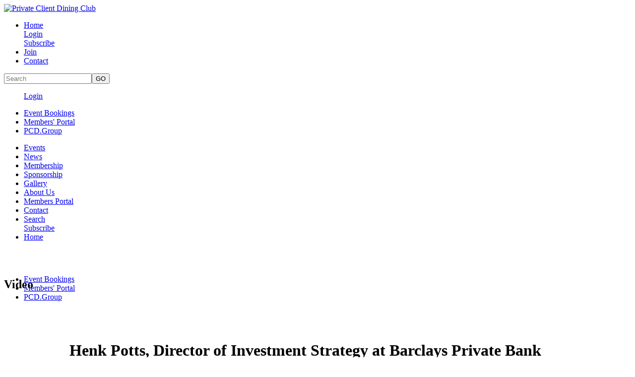

--- FILE ---
content_type: text/html; charset=utf-8
request_url: https://most0010029.expert.services/Site/video/africa/2020-05-14-east-africa-ep-1-henk-potts.aspx
body_size: 18009
content:
<!DOCTYPE html>
<html lang="en-NZ">
<head>
<title>Henk Potts, Director of Investment Strategy at Barclays Private Bank with a global overview</title>
<meta http-equiv="Content-Type" content="text/html; charset=utf-8">
<meta name="generator" content="MoST Content Management V3.0.9515">
<meta name="description" content="">
<meta name="keywords" content="">
<meta property="og:type" content="website">
<meta property="og:url" content="https://www.pcd.club/site/video/africa/2020-05-14-east-africa-ep-1-henk-potts.aspx">
<meta property="og:title" content="Henk Potts, Director of Investment Strategy at Barclays Private Bank with a global overview">
<meta property="og:description" content="">
<link rel="preload" as="style" type="text/css" href="https://fonts.googleapis.com/icon?family=Material+Icons">
<noscript><link rel="stylesheet" type="text/css" href="https://fonts.googleapis.com/icon?family=Material+Icons"></noscript>
<link rel="preload" as="style" type="text/css" media="screen" href="/templates/website-2017/styles.css?ver=3.0.9515">
<noscript><link rel="stylesheet" type="text/css" href="/templates/website-2017/styles.css?ver=3.0.9515"></noscript>
<link rel="preload" as="style" type="text/css" media="print" href="/templates/website-2017/print.css?ver=3.0.9515">
<noscript><link rel="stylesheet" type="text/css" href="/templates/website-2017/print.css?ver=3.0.9515"></noscript>
<link rel="preload" as="style" type="text/css" href="/includes/common.css?ver=3.0.9515">
<noscript><link rel="stylesheet" type="text/css" href="/includes/common.css?ver=3.0.9515"></noscript>
<link rel="preload" as="style" type="text/css" href="/includes/jquery.ui.css?ver=3.0.9515">
<noscript><link rel="stylesheet" type="text/css" href="/includes/jquery.ui.css?ver=3.0.9515"></noscript>
<link rel="preload" as="style" type="text/css" href="/includes/jquery.dropdown.css?ver=3.0.9515">
<noscript><link rel="stylesheet" type="text/css" href="/includes/jquery.dropdown.css?ver=3.0.9515"></noscript>
<link rel="preload" as="style" type="text/css" href="/includes/jquery.social.css?ver=3.0.9515">
<noscript><link rel="stylesheet" type="text/css" href="/includes/jquery.social.css?ver=3.0.9515"></noscript>
<script type="text/javascript">
var strStatus = "";
</script>
<script type="text/javascript" src="/includes/jquery.js?ver=3.0.9515"></script>
<script type="text/javascript" src="/includes/jquery.ui.js?ver=3.0.9515" defer="defer"></script>
<!--<script type="text/javascript" src="/includes/jquery.form-validator.js?ver=3.0.9515"></script>-->
<script type="text/javascript" src="/includes/jquery.dropdown.js?ver=3.0.9515" defer="defer"></script>
<script type="text/javascript" src="/includes/jquery.social.js?ver=3.0.9515" defer="defer"></script>
<script type="text/javascript" src="/includes/common.js?ver=3.0.9515" defer="defer"></script>
<meta name="viewport" content="width=device-width, initial-scale=1">
<link rel="icon" type="image/png" href="/favicon.png">
<link href="https://fonts.googleapis.com/css?family=Open+Sans:400,600|Oswald:400,600" rel="stylesheet">
<script src="https://use.fontawesome.com/6512ef3b38.js"></script>
<script>
  (function(i,s,o,g,r,a,m){i['GoogleAnalyticsObject']=r;i[r]=i[r]||function(){
  (i[r].q=i[r].q||[]).push(arguments)},i[r].l=1*new Date();a=s.createElement(o),
  m=s.getElementsByTagName(o)[0];a.async=1;a.src=g;m.parentNode.insertBefore(a,m)
  })(window,document,'script','//www.google-analytics.com/analytics.js','ga');

  ga('create', 'UA-56136942-1', 'auto');
  ga('send', 'pageview');
</script>
<script src="/js/highlighter.js"></script>
<script src="/js/jquery.slicknav.js"></script>
<script src="/js/jquery.cookiebar.js"></script>
<script src="/js/slick.js"></script>
<script type="text/javascript">
$(document).ready(function(){
	$('.slicknav_icon').click(function(){
		$(this).toggleClass('open');
	});
});
</script>
<script type="text/javascript">
    $(document).ready(function() {
        $('.slider').slick({
            pauseOnHover: false,
            infinite: true,
            dots: false,
            autoplay: true,
            autoplaySpeed: 2000,
            fade: true,
            speed: 200,
            cssEase: 'ease-in-out'
        });
    });
</script>
<script type="text/javascript">
    $(document).ready(function() {
        $.cookieBar();
    });
</script>
<script type="text/javascript">
    $(document).ready(function(){
      $('.sponsorslider').slick({
          slidesToShow: 6,
          slidesToScroll: 1,
          autoplay: true,
          autoplaySpeed: 2000,
          pauseOnHover: true,
          infinite: true,
          dots: false,
responsive: [
    {
      breakpoint: 1024,
      settings: {
        slidesToShow: 3,
        slidesToScroll: 1,
        infinite: true,
        dots: false
      }
    },
    {
      breakpoint: 600,
      settings: {
        slidesToShow: 2,
        slidesToScroll: 1
      }
    },
    {
      breakpoint: 480,
      settings: {
        slidesToShow: 1,
        slidesToScroll: 1
      }
    }
    // You can unslick at a given breakpoint now by adding:
    // settings: "unslick"
    // instead of a settings object
  ]
      });
    });
  </script>

<script type="text/javascript">
(function($) {          
    $(document).ready(function(){                    
        $(window).scroll(function(){                          
            if ($(this).scrollTop() > 250) {
                $('#scroll').fadeIn(500);
            } else {
                $('#scroll').fadeOut(500);
            }
        });
    });
})(jQuery);
</script>

<script type="text/javascript">
$(document).ready(function()
{
    $('.slider').slick(
    {
    pauseOnHover:false, infinite: true, dots: false, autoplay: true, autoplaySpeed: 6000, fade: true, speed: 500, cssEase: 'ease-in-out'}
    );
}
);
</script>
<script type="text/javascript">
$(document).ready(function(){
	$('#menu').slicknav();
});
</script>

<script type="text/javascript">
$(function() {

if ( $( ".MoSTPages" ).length ) {
 
      var $item = $(".MoSTPages"); // cache element  
  $(window).scroll(function(){
    var itemTop = $item.position().top-$(window).height();  // subtract some pixels from the  item 
    var winScrollTop =$(window).scrollTop();
    window.console && console.log(winScrollTop,itemTop); // remove when happy
    if  (winScrollTop>=itemTop) { 
setTimeout(function(){
   window.console && console.log("reached!",winScrollTop,itemTop); //remove when happy
      $("#MoSTPhotoGallery .hidden").slice(0,20).removeClass('hidden');
}, 200);
     
    }
  });
 
}
}); 
</script>

<script type="text/javascript">
    $(document).ready(function() {
        $('#MoSTPhotoGallery .MoSTGalleryThumbnail').each(function() {
            $(this).addClass('hidden');            
        });
        $("#MoSTPhotoGallery .hidden").slice(0,20).removeClass('hidden');
    });
</script>

<script type="text/javascript">
  $(document).on('click', 'a[href^="#"]', function(event) {
    event.preventDefault();
    $('html, body').animate({
      scrollTop: $($.attr(this, 'href')).offset().top
    }, 500);
  });
</script>

<script src="https://fast.wistia.com/embed/medias/6ynrnaypme.jsonp" async="">
</script><script src="https://fast.wistia.com/assets/external/E-v1.js" async="">
</script>


<style type="text/css">
.MoSTAuthenticated {
   display: none !important;
   visibility: hidden;
}
.MoSTUnauthenticated {
   display: block;
   visibility: visible;
}
.MoSTIgnore {
   display: none;
   visibility: hidden;
}
</style>
<script type="text/javascript">
       $("head link[rel='preload']").attr("rel", "stylesheet");
   </script>


</head>
<body  onload="showLanguage(document); printVersion(); displayStatus();  ">
<div class="MoSTTemplate">
<a id="top"></a>

<div class="templatewrapper">
  <header>
    <div class="logo">
      <a href="/" title="link to home"><img src="/templates/website-2017/images/Logo-PCD-club-2020.png" alt="Private Client Dining Club" class="MoSTImage" style=""></a>
    </div>

    <div class="topnav desktop">
      
<ul>
  
<li>
    <a href="/Site/" title="">Home</a>
  </li>


  
<li class="MoSTUnauthenticated">
    <a href="/tools/clients/details.aspx?SECT=login" title="">Login</a>
  </li>


  
<li class="MoSTUnauthenticated">
    <a href="/tools/clients/new.aspx?SECT=subscribe" title="">Subscribe</a>
  </li>


  
<li class="MoSTAuthenticated">
    <a href="/includes/logout.aspx" title="">Logout</a>
  </li>


  
<li>
    <a href="https://www.pcd.group/clubmembership" title="">Join</a>
  </li>


  
<li>
    <a href="/tools/email.aspx?SECT=Site" title="">Contact</a>
  </li>
</ul>



      <div id="search-box" class="desktop">
        <form id="search" action="/tools/search.aspx?sect=Site" method="post" name="search">
          <input name="words" class="SearchField" placeholder="Search"><input name="go" class="MoSTButton" type="submit" value="GO">
        </form>
      </div>
    </div>

    <div class="topnav mobile">
      
<ul>
<li class="MoSTUnauthenticated"><a href="/Site/login.aspx" title="">Login</a></li>
<li class="MoSTAuthenticated"><a href="/includes/logout.aspx" title="">Logout</a></li>
</ul>

    </div>

    <div class="social"></div>

    <div class="bannerad">
      
    </div>

    <div class="mainnav">
      
<ul>
  
<li>
    <a href="/Site/events/" title="">Event Bookings</a>
  </li>
<!--  
<li>    <a href="https://www.pcd.group/newsandinsights" title="">News</a>  </li>
  
<li>    <a href="https://www.pcd.group/clubmembership" title="">Membership</a>  </li>
  
<li>    <a href="https://www.pcd.group/clubsponsorship" title="">Sponsorship</a>  </li>
  
<li>    <a href="https://www.pcd.group/gallery" title="">Gallery</a>  </li>
   
<li>    <a href="/Site/about/" title="">About Us</a>  </li>
-->

  
<li>
    <a href="/Site/members/" title="">Members&#39; Portal</a>
  </li>


  
<li>
    <a href="https://www.pcd.group" title="">PCD.Group</a>
  </li>
</ul>


    </div>

    <div id="menu">
      
<ul>
  
<li>
    <a href="/Site/events/" title="">Events</a>
  </li>


  
<li>
    <a href="https://www.pcd.group/newsandinsights" title="">News</a>
  </li>


  
<li>
    <a href="https://www.pcd.group/clubmembership" title="">Membership</a>
  </li>


  
<li>
    <a href="https://www.pcd.group/clubsponsorship" title="">Sponsorship</a>
  </li>


  
<li>
    <a href="https://www.pcd.group/gallery" title="">Gallery</a>
  </li>


  
<li>
    <a href="/Site/about/" title="">About Us</a>
  </li>


  
<li>
    <a href="/Site/members/" title="">Members Portal</a>
  </li>


  
<li>
    <a href="/tools/email.aspx?SECT=Site" title="">Contact</a>
  </li>


  
<li>
    <a href="/tools/search.aspx?SECT=Site" title="">Search</a>
  </li>


  
<li class="MoSTUnauthenticated">
    <a href="/tools/clients/new.aspx?SECT=subscribe" title="">Subscribe</a>
  </li>


  
<li>
    <a href="/Site/" title="">Home</a>
  </li>
</ul>


    </div>

    <div class="banner">
      
<div class="sliderwrapper">
  
<div class="slider">
    
<div class="box">
    
<div class="text">
      
<h2>Connecting international
      <br>
      private wealth professionals</h2>


      
<p><a href="https://www.pcd.group/clubmembership">Join the Club</a></p>

    </div>
<img src="/images/banner-scroll-slide-6.jpg" alt="" class="MoSTImage"></div>


    
<div class="box">
    
<div class="text">
      
<h2>Connecting international
      <br>
      private wealth professionals</h2>


      
<p><a href="https://www.pcd.group/clubmembership">Join the Club</a></p>

    </div>
<img src="/images/banner-scroll-slide-4.jpg" alt="" class="MoSTImage"></div>


    
<div class="box">
    
<div class="text">
      
<h2><br>
      Discover and book
      <br>
      our events below</h2>
<!-- 
<p><a href="https://www.pcd.group/clubmembership">Join the Club</a></p>
-->
    </div>
<img src="/images/banner-scroll-slide-9.jpg" alt="" class="MoSTImage"></div>


    
<div class="box">
    
<div class="text">
      
<h2><br>
      Discover and book
      <br>
      our events below</h2>
<!-- 
<p><a href="https://www.pcd.group/clubmembership">Join the Club</a></p>
-->
    </div>
<img src="/images/banner-scroll-slide-3.jpg" alt="" class="MoSTImage"></div>


    
<div class="box">
    
<div class="text">
      
<h2><br>
      Discover and book
      <br>
      our events below</h2>
<!-- 
<p><a href="https://www.pcd.group/clubmembership">Join the Club</a></p>
-->
    </div>
<img src="/images/banner-home-slide3.jpg" alt="" class="MoSTImage"></div>


    
<div class="box">
    
<div class="text">
      
<h2>Connecting international
      <br>
      private wealth professionals</h2>


      
<p><a href="https://www.pcd.group/clubmembership">Join the Club</a></p>

    </div>
<img src="/images/banner-scroll-slide-10.jpg" alt="" class="MoSTImage"></div>

  </div>
</div>


    </div>

    <div class="pagehead">
      
<h2>Video</h2>


    </div>

    <div class="subnav">
      
    </div>
  </header>

  <div class="mainnav" id="scroll">
    
<ul>
  
<li>
    <a href="/Site/events/" title="">Event Bookings</a>
  </li>
<!--  
<li>    <a href="https://www.pcd.group/newsandinsights" title="">News</a>  </li>
  
<li>    <a href="https://www.pcd.group/clubmembership" title="">Membership</a>  </li>
  
<li>    <a href="https://www.pcd.group/clubsponsorship" title="">Sponsorship</a>  </li>
  
<li>    <a href="https://www.pcd.group/gallery" title="">Gallery</a>  </li>
   
<li>    <a href="/Site/about/" title="">About Us</a>  </li>
-->

  
<li>
    <a href="/Site/members/" title="">Members&#39; Portal</a>
  </li>


  
<li>
    <a href="https://www.pcd.group" title="">PCD.Group</a>
  </li>
</ul>


  </div>

  <div class="social-share">
    
  </div>

  <div class="contentwrapper">
    
<div>
  <style>
header { overflow: initial; }   header .banner { display: none;}   .pagehead, .subnav { position: relative; top: 53px; } .slicknav_menu {top: 90px;}   .contentwrapper {    max-width: 1000px; width: 88%;    margin: 80px auto; float: none; }    @media all and (max-width:1110px) {  .pagehead, .subnav { top: 58px; }}            
  </style>
</div>



    <h1>Henk Potts, Director of Investment Strategy at Barclays Private Bank with a global overview</h1><div id="MoSTContent">
<!--Content Begin-->
<div class="wistia_responsive_padding" style="padding:56.25% 0 0 0;position:relative;">
  
<div class="wistia_responsive_wrapper" style="height:100%;left:0;position:absolute;top:0;width:100%;">
    
<div class="wistia_embed wistia_async_odoj3efbgi videofoam=" style="height:100%;position:relative;width:100%">
      
<div class="wistia_swatch" style="height: 100%; left: 0px; opacity: 1; overflow: hidden; position: absolute; top: 0px; transition: opacity 200ms ease 0s; width: 100%;"><img src="https://fast.wistia.com/embed/medias/odoj3efbgi/swatch" style="filter:blur(5px);height:100%;object-fit:contain;width:100%;" alt="" aria-hidden="true" onload="this.parentNode.style.opacity=1;"></div>

    </div>

  </div>
</div>


<!--Content End-->
</div>
  </div>

  <div class="full">
    
<div class="full">
<div class="half sponsorship">
<h2>Sponsorship</h2>



<p>Find out why leading brands in the private client industry are partnering with PCD to raise their profile, make connections and drive new business.</p>



<p><a href="https://www.pcd.group/clubsponsorship" title="">MORE INFO</a></p>

</div>
<div class="half membership">
<h2>Membership</h2>



<p>Find out how you can participate in the leading club for international private client advisors and unlock opportunities around the globe. </p>



<p><a href="https://www.pcd.group/clubmembership" title="">MORE INFO</a></p>

</div>
</div>
<div class="full home">
<div class="greybox">
<h2>Gallery</h2>
<a href="/Site/gallery/" title="">View</a></div>
<div class="greybox">
<h2>Sign Up to Emails</h2>
<a href="/tools/clients/new.aspx?SECT=subscribe" title="">Subscribe</a></div>
</div>

  </div><!--end template wrapper -->
</div>

<footer>
  <div class="social"></div>

  <div class="login-out">
    <a href="/Site/login.aspx" class="MoSTUnauthenticated">LOGIN</a><a class="MoSTAuthenticated" href="/includes/logout.aspx">LOGOUT</a> <a href="/tools/transactions/view.aspx?SECT=site" title="">PAY INVOICES</a> <a class="MoSTUnauthenticated" href="/tools/clients/new.aspx?SECT=subscribe" title="">SUBSCRIBE</a> <a class="top" href="#top">TOP</a>
  </div>

  <div class="bottombar">
    <div class="left">
      © Copyright PCD Club 2017
    </div>

    <div class="right">
      <a href="/site/privacy-policy/">Privacy Policy</a> | <a href="/site/terms-and-conditions/">Terms &amp; Conditions</a> | <a href="/site/privacy-policy/refund-policy.aspx">Refund Policy</a>

      <div class="small">
        Designed by <a href="https://expert.services/" target="_blank">Expert</a> | Powered by <a href="https://most.software/" target="_blank">MoST</a>
      </div>
    </div>
  </div><script type="text/javascript">
highlightItem('mainnav')                    
  </script>
</footer>

</div>

<div class="MoSTPrint">


<div id="MoSTPrintContent"></div>


</div>

<div class="MoSTVersion"><a href="http://expert.services">MoST Content Management V3.0.9515</a></div>
<div id="Alert" title="" style="text-align: left"></div>
<script type="text/javascript" src="/includes/awstats_misc_tracker.js" defer="defer"></script>
<noscript><div style="display: none"><img src="/includes/awstats_misc_tracker.js?nojs=y" style="height: 0; width: 0" alt=""></div></noscript>

</body>
</html>

--- FILE ---
content_type: application/javascript; charset=utf-8
request_url: https://fast.wistia.com/embed/medias/6ynrnaypme.jsonp
body_size: -284
content:
window['wistiajsonp-/embed/medias/6ynrnaypme.jsonp'] = {"error":true,"iframe":true};


--- FILE ---
content_type: application/javascript
request_url: https://most0010029.expert.services/js/highlighter.js
body_size: 848
content:
var strClassName = "highlighted open";
var blnFound = false;
var strCurrentURL = "";
var strCurrentFile = "";
var strClosestURL = "";

function highlightItem(strElement)
{

	blnFound = false;
	strCurrentURL = document.location.pathname.toLowerCase();
	strCurrentFile = "";
	strClosestURL = "";

	var objElement = document.getElementById(strElement);

	if (objElement != null)
	{
		var blnExists = false;
		
		if (objElement.innerHTML.toLowerCase().indexOf(strCurrentURL) > -1) blnExists = true;

		if (blnExists == false)
		{
			var strFile = strCurrentURL;

			while (strFile.indexOf("/") > -1) 
			{
				strFile = Right(strFile, strFile.length - strFile.indexOf("/") - 1);
			}
			
			strCurrentFile = strFile;
			strCurrentURL = strCurrentURL.replace(strFile, "");
		}

		if (objElement.childNodes != null) 
		{
			findElement(objElement, blnExists);
		}
		
		if (blnFound == false) 
		{
			strCurrentURL = strClosestURL;
			findElement(objElement, objElement, blnExists);
		}
	}
}

function findElement(objElement, objParent, blnExists)
{
	if (objParent.tagName == "A")
	{
		if (objParent.href != "")
		{
			var strLink = "/" + objParent.pathname.toLowerCase();

			if (strLink != "/")
			{
				if (blnExists == false)
				{
					var strFile = strLink;
					while (strFile.indexOf("/") > -1) 
					{
						strFile = Right(strFile, strFile.length - strFile.indexOf("/") - 1);
					}
					
					strLink = strLink.replace(strFile, "");
				}

				if (strCurrentURL.indexOf("/tools/") > -1)
				{
					if (objParent.href.indexOf("?") > -1) 
					{
						var regExp = new RegExp("&amp;", "gi");
						
						if (objElement.innerHTML.replace(regExp, "&").indexOf(window.location.href.substring(window.location.href.indexOf(strCurrentURL))) > -1)
						{
							if (window.location.href.indexOf(objParent.href) > -1)
							{
								objParent.className = strClassName;

								backTrack(objParent.parentNode);
								
								blnFound = true;
							}
						}
						else if (window.location.href.indexOf(objParent.href.substring(0, objParent.href.indexOf("?"))) > -1 && blnFound == false) 
						{
							objParent.className = strClassName;

							backTrack(objParent.parentNode);
							
							blnFound = true;
						}
					}
				}
				else
				{
					if (strCurrentURL == "") 
					{
						strCurrentURL = document.location.pathname.toLowerCase();
					}

					if (strLink.indexOf(strCurrentURL) != -1 && blnFound == false) 
					{
						objParent.className = strClassName;
						
						backTrack(objParent.parentNode);
						
						blnFound = true;
					}
					else if (blnExists == false && blnFound == false) 
					{
						strClosestURL = document.location.pathname.toLowerCase().substring(0, document.location.pathname.lastIndexOf("/"));
						
						strClosestURL = strClosestURL.substring(0, strClosestURL.lastIndexOf("/")) + "/";
					}
				}
			}
		}
	} 
	else
	{
		var objChildren = objParent.childNodes;

		if (objChildren != null)
		{
			for (var i = 0; i < objChildren.length; i++) 
			{
				if (objChildren[i].childNodes != null) 
				{
					findElement(objElement, objChildren[i], blnExists);
				}
			}
		}
	}
}

function backTrack(objParent) 
{
	while (objParent.parentNode != null) 
	{
		if (objParent.tagName == "LI") 
		{
			var objLink = objParent.getElementsByTagName("A");
			
			if (objLink != null) 
			{
				if (strCurrentURL.indexOf(objLink[0].href.toLowerCase())) 
				{
					objLink[0].className = strClassName;
					objParent.className = strClassName;
				}
			}
		}
		
		objParent = objParent.parentNode;
	}
}

function Right(str, n) 
{
	if (n <= 0) {
		return "";
	}
	else if (n > String(str).length) 
	{
		return str;
	}
	else 
	{
		var iLen = String(str).length;
		return String(str).substring(iLen, iLen - n);
	}
}